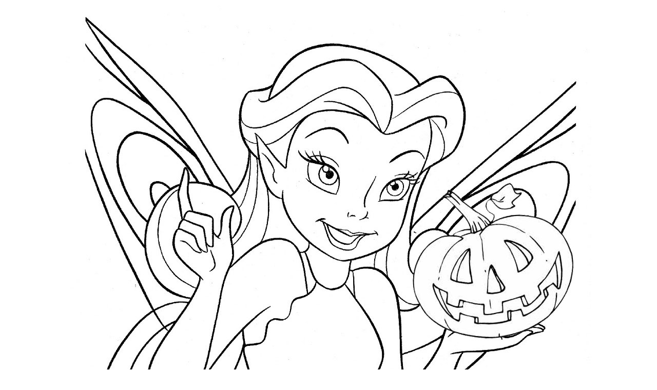

--- FILE ---
content_type: text/html; charset=UTF-8
request_url: https://www.pintarcolorear.org/imprimir-dibujo/?image=https://www.pintarcolorear.org/wp-content/uploads/2014/05/dibujos-hadas-para-colorear.jpg
body_size: 275
content:

<body onload="window.print();">
    <table width="600" cellpadding="0" cellspacing="0" border="0" align="center">
        <tbody>
        <tr>
            <td align="center">
                                <img src="https://www.pintarcolorear.org/wp-content/uploads/2014/05/dibujos-hadas-para-colorear.jpg">
                
            </td>
        </tr>
    </tbody></table>

<script defer src="https://static.cloudflareinsights.com/beacon.min.js/vcd15cbe7772f49c399c6a5babf22c1241717689176015" integrity="sha512-ZpsOmlRQV6y907TI0dKBHq9Md29nnaEIPlkf84rnaERnq6zvWvPUqr2ft8M1aS28oN72PdrCzSjY4U6VaAw1EQ==" data-cf-beacon='{"version":"2024.11.0","token":"36d0219528e2440982891c60a6636ed3","r":1,"server_timing":{"name":{"cfCacheStatus":true,"cfEdge":true,"cfExtPri":true,"cfL4":true,"cfOrigin":true,"cfSpeedBrain":true},"location_startswith":null}}' crossorigin="anonymous"></script>
</body>
